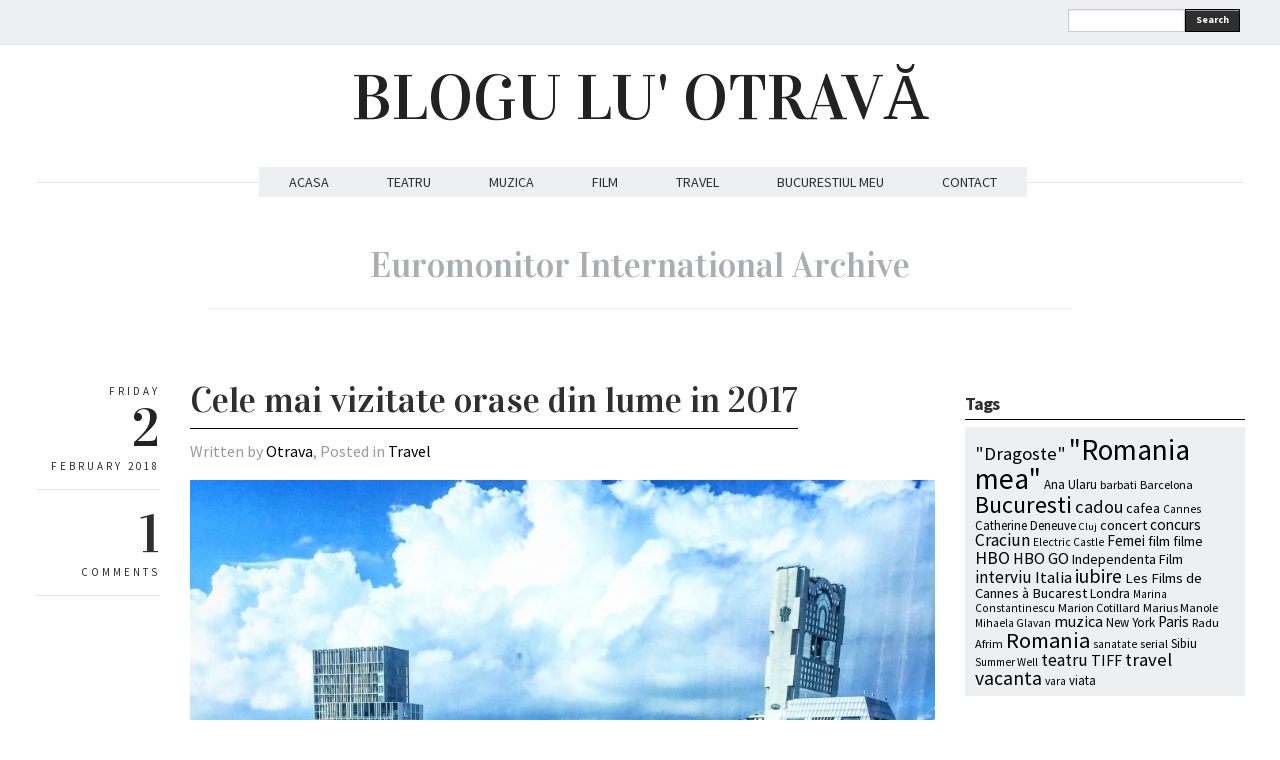

--- FILE ---
content_type: text/html; charset=UTF-8
request_url: https://www.bloguluotrava.ro/tag/euromonitor-international/
body_size: 10624
content:
<!DOCTYPE html>
<html lang="en-US" xmlns:fb="http://www.facebook.com/2008/fbml"
 xmlns:og="http://opengraphprotocol.org/schema/"
 xmlns:fb="http://www.facebook.com/2008/fbml">
<head>
  <meta charset="UTF-8" />

  <!-- Set the viewport width to device width for mobile -->
  <meta name="viewport" content="width=device-width" />
  <meta name="generator" content="WordPress 6.2.8" />
  <link rel="alternate" type="application/rss+xml" title="RSS 2.0" href="https://www.bloguluotrava.ro/feed/" />
  <link rel="pingback" href="https://www.bloguluotrava.ro/xmlrpc.php" /> 
  <link rel="shortcut icon" href="https://www.bloguluotrava.ro/wp-content/themes/quarter/images/icons/favicon.png" />
  <title>Euromonitor International &#8211; BLOGU LU&#039; OTRAVĂ</title>
   <link rel="profile" href="https://gmpg.org/xfn/11" />
   <link rel="pingback" href="https://www.bloguluotrava.ro/xmlrpc.php" /> 

    <!-- GOOGLE WEB FONTS -->
   <link href='https://fonts.googleapis.com/css?family=Source+Sans+Pro:400,700,300italic,400italic,700italic' rel='stylesheet' type='text/css'>
   <link href='https://fonts.googleapis.com/css?family=Vidaloka' rel='stylesheet' type='text/css'>
  
  <!-- IE Fix for HTML5 Tags -->
  <!--[if lt IE 9]>
    <script src="https://html5shiv.googlecode.com/svn/trunk/html5.js"></script>
  <![endif]-->


<meta name='robots' content='max-image-preview:large' />
<link rel="alternate" type="application/rss+xml" title="BLOGU LU&#039; OTRAVĂ &raquo; Feed" href="https://www.bloguluotrava.ro/feed/" />
<link rel="alternate" type="application/rss+xml" title="BLOGU LU&#039; OTRAVĂ &raquo; Comments Feed" href="https://www.bloguluotrava.ro/comments/feed/" />
<link rel="alternate" type="application/rss+xml" title="BLOGU LU&#039; OTRAVĂ &raquo; Euromonitor International Tag Feed" href="https://www.bloguluotrava.ro/tag/euromonitor-international/feed/" />
<script type="text/javascript">
window._wpemojiSettings = {"baseUrl":"https:\/\/s.w.org\/images\/core\/emoji\/14.0.0\/72x72\/","ext":".png","svgUrl":"https:\/\/s.w.org\/images\/core\/emoji\/14.0.0\/svg\/","svgExt":".svg","source":{"concatemoji":"https:\/\/www.bloguluotrava.ro\/wp-includes\/js\/wp-emoji-release.min.js?ver=6.2.8"}};
/*! This file is auto-generated */
!function(e,a,t){var n,r,o,i=a.createElement("canvas"),p=i.getContext&&i.getContext("2d");function s(e,t){p.clearRect(0,0,i.width,i.height),p.fillText(e,0,0);e=i.toDataURL();return p.clearRect(0,0,i.width,i.height),p.fillText(t,0,0),e===i.toDataURL()}function c(e){var t=a.createElement("script");t.src=e,t.defer=t.type="text/javascript",a.getElementsByTagName("head")[0].appendChild(t)}for(o=Array("flag","emoji"),t.supports={everything:!0,everythingExceptFlag:!0},r=0;r<o.length;r++)t.supports[o[r]]=function(e){if(p&&p.fillText)switch(p.textBaseline="top",p.font="600 32px Arial",e){case"flag":return s("\ud83c\udff3\ufe0f\u200d\u26a7\ufe0f","\ud83c\udff3\ufe0f\u200b\u26a7\ufe0f")?!1:!s("\ud83c\uddfa\ud83c\uddf3","\ud83c\uddfa\u200b\ud83c\uddf3")&&!s("\ud83c\udff4\udb40\udc67\udb40\udc62\udb40\udc65\udb40\udc6e\udb40\udc67\udb40\udc7f","\ud83c\udff4\u200b\udb40\udc67\u200b\udb40\udc62\u200b\udb40\udc65\u200b\udb40\udc6e\u200b\udb40\udc67\u200b\udb40\udc7f");case"emoji":return!s("\ud83e\udef1\ud83c\udffb\u200d\ud83e\udef2\ud83c\udfff","\ud83e\udef1\ud83c\udffb\u200b\ud83e\udef2\ud83c\udfff")}return!1}(o[r]),t.supports.everything=t.supports.everything&&t.supports[o[r]],"flag"!==o[r]&&(t.supports.everythingExceptFlag=t.supports.everythingExceptFlag&&t.supports[o[r]]);t.supports.everythingExceptFlag=t.supports.everythingExceptFlag&&!t.supports.flag,t.DOMReady=!1,t.readyCallback=function(){t.DOMReady=!0},t.supports.everything||(n=function(){t.readyCallback()},a.addEventListener?(a.addEventListener("DOMContentLoaded",n,!1),e.addEventListener("load",n,!1)):(e.attachEvent("onload",n),a.attachEvent("onreadystatechange",function(){"complete"===a.readyState&&t.readyCallback()})),(e=t.source||{}).concatemoji?c(e.concatemoji):e.wpemoji&&e.twemoji&&(c(e.twemoji),c(e.wpemoji)))}(window,document,window._wpemojiSettings);
</script>
<style type="text/css">
img.wp-smiley,
img.emoji {
	display: inline !important;
	border: none !important;
	box-shadow: none !important;
	height: 1em !important;
	width: 1em !important;
	margin: 0 0.07em !important;
	vertical-align: -0.1em !important;
	background: none !important;
	padding: 0 !important;
}
</style>
	<link rel='stylesheet' id='fbc_rc_widgets-style-css' href='https://www.bloguluotrava.ro/wp-content/plugins/facebook-comments-for-wordpress/css/facebook-comments-widgets.css?ver=6.2.8' type='text/css' media='all' />
<link rel='stylesheet' id='sbi_styles-css' href='https://www.bloguluotrava.ro/wp-content/plugins/instagram-feed/css/sbi-styles.min.css?ver=6.1.6' type='text/css' media='all' />
<link rel='stylesheet' id='wp-block-library-css' href='https://www.bloguluotrava.ro/wp-includes/css/dist/block-library/style.min.css?ver=6.2.8' type='text/css' media='all' />
<link rel='stylesheet' id='classic-theme-styles-css' href='https://www.bloguluotrava.ro/wp-includes/css/classic-themes.min.css?ver=6.2.8' type='text/css' media='all' />
<style id='global-styles-inline-css' type='text/css'>
body{--wp--preset--color--black: #000000;--wp--preset--color--cyan-bluish-gray: #abb8c3;--wp--preset--color--white: #ffffff;--wp--preset--color--pale-pink: #f78da7;--wp--preset--color--vivid-red: #cf2e2e;--wp--preset--color--luminous-vivid-orange: #ff6900;--wp--preset--color--luminous-vivid-amber: #fcb900;--wp--preset--color--light-green-cyan: #7bdcb5;--wp--preset--color--vivid-green-cyan: #00d084;--wp--preset--color--pale-cyan-blue: #8ed1fc;--wp--preset--color--vivid-cyan-blue: #0693e3;--wp--preset--color--vivid-purple: #9b51e0;--wp--preset--gradient--vivid-cyan-blue-to-vivid-purple: linear-gradient(135deg,rgba(6,147,227,1) 0%,rgb(155,81,224) 100%);--wp--preset--gradient--light-green-cyan-to-vivid-green-cyan: linear-gradient(135deg,rgb(122,220,180) 0%,rgb(0,208,130) 100%);--wp--preset--gradient--luminous-vivid-amber-to-luminous-vivid-orange: linear-gradient(135deg,rgba(252,185,0,1) 0%,rgba(255,105,0,1) 100%);--wp--preset--gradient--luminous-vivid-orange-to-vivid-red: linear-gradient(135deg,rgba(255,105,0,1) 0%,rgb(207,46,46) 100%);--wp--preset--gradient--very-light-gray-to-cyan-bluish-gray: linear-gradient(135deg,rgb(238,238,238) 0%,rgb(169,184,195) 100%);--wp--preset--gradient--cool-to-warm-spectrum: linear-gradient(135deg,rgb(74,234,220) 0%,rgb(151,120,209) 20%,rgb(207,42,186) 40%,rgb(238,44,130) 60%,rgb(251,105,98) 80%,rgb(254,248,76) 100%);--wp--preset--gradient--blush-light-purple: linear-gradient(135deg,rgb(255,206,236) 0%,rgb(152,150,240) 100%);--wp--preset--gradient--blush-bordeaux: linear-gradient(135deg,rgb(254,205,165) 0%,rgb(254,45,45) 50%,rgb(107,0,62) 100%);--wp--preset--gradient--luminous-dusk: linear-gradient(135deg,rgb(255,203,112) 0%,rgb(199,81,192) 50%,rgb(65,88,208) 100%);--wp--preset--gradient--pale-ocean: linear-gradient(135deg,rgb(255,245,203) 0%,rgb(182,227,212) 50%,rgb(51,167,181) 100%);--wp--preset--gradient--electric-grass: linear-gradient(135deg,rgb(202,248,128) 0%,rgb(113,206,126) 100%);--wp--preset--gradient--midnight: linear-gradient(135deg,rgb(2,3,129) 0%,rgb(40,116,252) 100%);--wp--preset--duotone--dark-grayscale: url('#wp-duotone-dark-grayscale');--wp--preset--duotone--grayscale: url('#wp-duotone-grayscale');--wp--preset--duotone--purple-yellow: url('#wp-duotone-purple-yellow');--wp--preset--duotone--blue-red: url('#wp-duotone-blue-red');--wp--preset--duotone--midnight: url('#wp-duotone-midnight');--wp--preset--duotone--magenta-yellow: url('#wp-duotone-magenta-yellow');--wp--preset--duotone--purple-green: url('#wp-duotone-purple-green');--wp--preset--duotone--blue-orange: url('#wp-duotone-blue-orange');--wp--preset--font-size--small: 13px;--wp--preset--font-size--medium: 20px;--wp--preset--font-size--large: 36px;--wp--preset--font-size--x-large: 42px;--wp--preset--spacing--20: 0.44rem;--wp--preset--spacing--30: 0.67rem;--wp--preset--spacing--40: 1rem;--wp--preset--spacing--50: 1.5rem;--wp--preset--spacing--60: 2.25rem;--wp--preset--spacing--70: 3.38rem;--wp--preset--spacing--80: 5.06rem;--wp--preset--shadow--natural: 6px 6px 9px rgba(0, 0, 0, 0.2);--wp--preset--shadow--deep: 12px 12px 50px rgba(0, 0, 0, 0.4);--wp--preset--shadow--sharp: 6px 6px 0px rgba(0, 0, 0, 0.2);--wp--preset--shadow--outlined: 6px 6px 0px -3px rgba(255, 255, 255, 1), 6px 6px rgba(0, 0, 0, 1);--wp--preset--shadow--crisp: 6px 6px 0px rgba(0, 0, 0, 1);}:where(.is-layout-flex){gap: 0.5em;}body .is-layout-flow > .alignleft{float: left;margin-inline-start: 0;margin-inline-end: 2em;}body .is-layout-flow > .alignright{float: right;margin-inline-start: 2em;margin-inline-end: 0;}body .is-layout-flow > .aligncenter{margin-left: auto !important;margin-right: auto !important;}body .is-layout-constrained > .alignleft{float: left;margin-inline-start: 0;margin-inline-end: 2em;}body .is-layout-constrained > .alignright{float: right;margin-inline-start: 2em;margin-inline-end: 0;}body .is-layout-constrained > .aligncenter{margin-left: auto !important;margin-right: auto !important;}body .is-layout-constrained > :where(:not(.alignleft):not(.alignright):not(.alignfull)){max-width: var(--wp--style--global--content-size);margin-left: auto !important;margin-right: auto !important;}body .is-layout-constrained > .alignwide{max-width: var(--wp--style--global--wide-size);}body .is-layout-flex{display: flex;}body .is-layout-flex{flex-wrap: wrap;align-items: center;}body .is-layout-flex > *{margin: 0;}:where(.wp-block-columns.is-layout-flex){gap: 2em;}.has-black-color{color: var(--wp--preset--color--black) !important;}.has-cyan-bluish-gray-color{color: var(--wp--preset--color--cyan-bluish-gray) !important;}.has-white-color{color: var(--wp--preset--color--white) !important;}.has-pale-pink-color{color: var(--wp--preset--color--pale-pink) !important;}.has-vivid-red-color{color: var(--wp--preset--color--vivid-red) !important;}.has-luminous-vivid-orange-color{color: var(--wp--preset--color--luminous-vivid-orange) !important;}.has-luminous-vivid-amber-color{color: var(--wp--preset--color--luminous-vivid-amber) !important;}.has-light-green-cyan-color{color: var(--wp--preset--color--light-green-cyan) !important;}.has-vivid-green-cyan-color{color: var(--wp--preset--color--vivid-green-cyan) !important;}.has-pale-cyan-blue-color{color: var(--wp--preset--color--pale-cyan-blue) !important;}.has-vivid-cyan-blue-color{color: var(--wp--preset--color--vivid-cyan-blue) !important;}.has-vivid-purple-color{color: var(--wp--preset--color--vivid-purple) !important;}.has-black-background-color{background-color: var(--wp--preset--color--black) !important;}.has-cyan-bluish-gray-background-color{background-color: var(--wp--preset--color--cyan-bluish-gray) !important;}.has-white-background-color{background-color: var(--wp--preset--color--white) !important;}.has-pale-pink-background-color{background-color: var(--wp--preset--color--pale-pink) !important;}.has-vivid-red-background-color{background-color: var(--wp--preset--color--vivid-red) !important;}.has-luminous-vivid-orange-background-color{background-color: var(--wp--preset--color--luminous-vivid-orange) !important;}.has-luminous-vivid-amber-background-color{background-color: var(--wp--preset--color--luminous-vivid-amber) !important;}.has-light-green-cyan-background-color{background-color: var(--wp--preset--color--light-green-cyan) !important;}.has-vivid-green-cyan-background-color{background-color: var(--wp--preset--color--vivid-green-cyan) !important;}.has-pale-cyan-blue-background-color{background-color: var(--wp--preset--color--pale-cyan-blue) !important;}.has-vivid-cyan-blue-background-color{background-color: var(--wp--preset--color--vivid-cyan-blue) !important;}.has-vivid-purple-background-color{background-color: var(--wp--preset--color--vivid-purple) !important;}.has-black-border-color{border-color: var(--wp--preset--color--black) !important;}.has-cyan-bluish-gray-border-color{border-color: var(--wp--preset--color--cyan-bluish-gray) !important;}.has-white-border-color{border-color: var(--wp--preset--color--white) !important;}.has-pale-pink-border-color{border-color: var(--wp--preset--color--pale-pink) !important;}.has-vivid-red-border-color{border-color: var(--wp--preset--color--vivid-red) !important;}.has-luminous-vivid-orange-border-color{border-color: var(--wp--preset--color--luminous-vivid-orange) !important;}.has-luminous-vivid-amber-border-color{border-color: var(--wp--preset--color--luminous-vivid-amber) !important;}.has-light-green-cyan-border-color{border-color: var(--wp--preset--color--light-green-cyan) !important;}.has-vivid-green-cyan-border-color{border-color: var(--wp--preset--color--vivid-green-cyan) !important;}.has-pale-cyan-blue-border-color{border-color: var(--wp--preset--color--pale-cyan-blue) !important;}.has-vivid-cyan-blue-border-color{border-color: var(--wp--preset--color--vivid-cyan-blue) !important;}.has-vivid-purple-border-color{border-color: var(--wp--preset--color--vivid-purple) !important;}.has-vivid-cyan-blue-to-vivid-purple-gradient-background{background: var(--wp--preset--gradient--vivid-cyan-blue-to-vivid-purple) !important;}.has-light-green-cyan-to-vivid-green-cyan-gradient-background{background: var(--wp--preset--gradient--light-green-cyan-to-vivid-green-cyan) !important;}.has-luminous-vivid-amber-to-luminous-vivid-orange-gradient-background{background: var(--wp--preset--gradient--luminous-vivid-amber-to-luminous-vivid-orange) !important;}.has-luminous-vivid-orange-to-vivid-red-gradient-background{background: var(--wp--preset--gradient--luminous-vivid-orange-to-vivid-red) !important;}.has-very-light-gray-to-cyan-bluish-gray-gradient-background{background: var(--wp--preset--gradient--very-light-gray-to-cyan-bluish-gray) !important;}.has-cool-to-warm-spectrum-gradient-background{background: var(--wp--preset--gradient--cool-to-warm-spectrum) !important;}.has-blush-light-purple-gradient-background{background: var(--wp--preset--gradient--blush-light-purple) !important;}.has-blush-bordeaux-gradient-background{background: var(--wp--preset--gradient--blush-bordeaux) !important;}.has-luminous-dusk-gradient-background{background: var(--wp--preset--gradient--luminous-dusk) !important;}.has-pale-ocean-gradient-background{background: var(--wp--preset--gradient--pale-ocean) !important;}.has-electric-grass-gradient-background{background: var(--wp--preset--gradient--electric-grass) !important;}.has-midnight-gradient-background{background: var(--wp--preset--gradient--midnight) !important;}.has-small-font-size{font-size: var(--wp--preset--font-size--small) !important;}.has-medium-font-size{font-size: var(--wp--preset--font-size--medium) !important;}.has-large-font-size{font-size: var(--wp--preset--font-size--large) !important;}.has-x-large-font-size{font-size: var(--wp--preset--font-size--x-large) !important;}
.wp-block-navigation a:where(:not(.wp-element-button)){color: inherit;}
:where(.wp-block-columns.is-layout-flex){gap: 2em;}
.wp-block-pullquote{font-size: 1.5em;line-height: 1.6;}
</style>
<link rel='stylesheet' id='fancybox-css' href='https://www.bloguluotrava.ro/wp-content/themes/quarter/javascripts/source/jquery.fancybox.css?ver=6.2.8' type='text/css' media='all' />
<link rel='stylesheet' id='foundation-css' href='https://www.bloguluotrava.ro/wp-content/themes/quarter/stylesheets/foundation.css?ver=6.2.8' type='text/css' media='all' />
<link rel='stylesheet' id='aude-layout-css' href='https://www.bloguluotrava.ro/wp-content/themes/quarter/style.css?ver=6.2.8' type='text/css' media='all' />
<link rel='stylesheet' id='superfishcss-css' href='https://www.bloguluotrava.ro/wp-content/themes/quarter/stylesheets/superfish.css?ver=6.2.8' type='text/css' media='all' />
<link rel='stylesheet' id='flexslider-css' href='https://www.bloguluotrava.ro/wp-content/themes/quarter/stylesheets/flexslider.css?ver=6.2.8' type='text/css' media='all' />
<script type='text/javascript' src='https://www.bloguluotrava.ro/wp-includes/js/jquery/jquery.min.js?ver=3.6.4' id='jquery-core-js'></script>
<script type='text/javascript' src='https://www.bloguluotrava.ro/wp-includes/js/jquery/jquery-migrate.min.js?ver=3.4.0' id='jquery-migrate-js'></script>
<script type='text/javascript' src='https://www.bloguluotrava.ro/wp-content/themes/quarter/javascripts/modernizr.foundation.js?ver=6.2.8' id='modernizr-js'></script>
<script type='text/javascript' src='https://www.bloguluotrava.ro/wp-content/plugins/google-analyticator/external-tracking.min.js?ver=6.5.7' id='ga-external-tracking-js'></script>
<link rel="https://api.w.org/" href="https://www.bloguluotrava.ro/wp-json/" /><link rel="alternate" type="application/json" href="https://www.bloguluotrava.ro/wp-json/wp/v2/tags/6575" /><link rel="EditURI" type="application/rsd+xml" title="RSD" href="https://www.bloguluotrava.ro/xmlrpc.php?rsd" />
<link rel="wlwmanifest" type="application/wlwmanifest+xml" href="https://www.bloguluotrava.ro/wp-includes/wlwmanifest.xml" />
<meta name="generator" content="WordPress 6.2.8" />
<meta property="og:site_name" content="BLOGU LU&amp;#039; OTRAVĂ" />
<meta property="og:type" content="article" />
<style type="text/css">.recentcomments a{display:inline !important;padding:0 !important;margin:0 !important;}</style>
<style type="text/css">
.a-stats {
	width: auto;
}
.a-stats a {
	background: #7CA821;
	background-image:-moz-linear-gradient(0% 100% 90deg,#5F8E14,#7CA821);
	background-image:-webkit-gradient(linear,0% 0,0% 100%,from(#7CA821),to(#5F8E14));
	border: 1px solid #5F8E14;
	border-radius:3px;
	color: #CFEA93;
	cursor: pointer;
	display: block;
	font-weight: normal;
	height: 100%;
	-moz-border-radius:3px;
	padding: 7px 0 8px;
	text-align: center;
	text-decoration: none;
	-webkit-border-radius:3px;
	width: 100%;
}
.a-stats a:hover {
	text-decoration: none;
	background-image:-moz-linear-gradient(0% 100% 90deg,#6F9C1B,#659417);
	background-image:-webkit-gradient(linear,0% 0,0% 100%,from(#659417),to(#6F9C1B));
}
.a-stats .count {
	color: #FFF;
	display: block;
	font-size: 15px;
	line-height: 16px;
	padding: 0 13px;
	white-space: nowrap;
}
</style>

<!-- Google Analytics Tracking by Google Analyticator 6.5.7 -->
<script type="text/javascript">
    var analyticsFileTypes = [];
    var analyticsSnippet = 'enabled';
    var analyticsEventTracking = 'enabled';
</script>
<script type="text/javascript">
	var _gaq = _gaq || [];
  
	_gaq.push(['_setAccount', 'UA-39491246-1']);
    _gaq.push(['_addDevId', 'i9k95']); // Google Analyticator App ID with Google
	_gaq.push(['_trackPageview']);

	(function() {
		var ga = document.createElement('script'); ga.type = 'text/javascript'; ga.async = true;
		                ga.src = ('https:' == document.location.protocol ? 'https://ssl' : 'http://www') + '.google-analytics.com/ga.js';
		                var s = document.getElementsByTagName('script')[0]; s.parentNode.insertBefore(ga, s);
	})();
</script>


<!-- Google tag (gtag.js) -->
<script async src="https://www.googletagmanager.com/gtag/js?id=G-R069TXBKJL"></script>
<script>
  window.dataLayer = window.dataLayer || [];
  function gtag(){dataLayer.push(arguments);}
  gtag('js', new Date());

  gtag('config', 'G-R069TXBKJL');
</script>


<!-- Hotjar Tracking Code for https://www.bloguluotrava.ro -->
<script>
    (function(h,o,t,j,a,r){
        h.hj=h.hj||function(){(h.hj.q=h.hj.q||[]).push(arguments)};
        h._hjSettings={hjid:1784438,hjsv:6};
        a=o.getElementsByTagName('head')[0];
        r=o.createElement('script');r.async=1;
        r.src=t+h._hjSettings.hjid+j+h._hjSettings.hjsv;
        a.appendChild(r);
    })(window,document,'https://static.hotjar.com/c/hotjar-','.js?sv=');
</script>


</head>
<body data-rsssl=1 class="archive tag tag-euromonitor-international tag-6575">

<!-- Top Bar -->
  <div class="top">
    <div class="row">
     <div class="ten columns">
      <ul class="social">
            	        	                                            	        </ul>
    </div>

    <div class="two columns">
      <div class="row">
      <div class="eleven columns">  
     <!-- SEARCH -->
   <form method="get" id="searchform" action="https://www.bloguluotrava.ro">
   <div class="row collapse">  
   <div class="ten mobile-three columns">
   <input type="text" name="s" id="s" value=""> 
   </div>
   <div class="two mobile-one columns">
   <button type="submit" class="button tiny">Search</button>    
   </div>
   </div>
   </form>
<!-- SEARCH END -->   </div>
 </div>
  </div>

</div>
</div>

  <!-- End Top Bar -->


 <!-- Header -->

    <div class="row">
    <div class="twelve columns">
     <a href="https://www.bloguluotrava.ro/">
     <h1 class="text-center logo">
         BLOGU LU&#039; OTRAVĂ        </h1></a>
     
     <p class="text-center motto"></p>
     
    </div>
  </div>
  <!-- End Header -->


  <!-- NAVIGATION -->
    <div class="row">
    <div class="twelve columns"> 
 <nav>
     <ul id="themenu" class="sf-menu navigation"><li id="menu-item-3890" class="menu-item menu-item-type-custom menu-item-object-custom menu-item-home menu-item-3890"><a href="https://www.bloguluotrava.ro/">ACASA</a></li>
<li id="menu-item-3885" class="menu-item menu-item-type-taxonomy menu-item-object-category menu-item-3885"><a href="https://www.bloguluotrava.ro/category/teatru/">TEATRU</a></li>
<li id="menu-item-3886" class="menu-item menu-item-type-taxonomy menu-item-object-category menu-item-3886"><a href="https://www.bloguluotrava.ro/category/music/">MUZICA</a></li>
<li id="menu-item-3887" class="menu-item menu-item-type-taxonomy menu-item-object-category menu-item-3887"><a href="https://www.bloguluotrava.ro/category/film/">FILM</a></li>
<li id="menu-item-3888" class="menu-item menu-item-type-taxonomy menu-item-object-category menu-item-3888"><a href="https://www.bloguluotrava.ro/category/travel/">TRAVEL</a></li>
<li id="menu-item-3889" class="menu-item menu-item-type-taxonomy menu-item-object-category menu-item-3889"><a href="https://www.bloguluotrava.ro/category/bucurestiul-meu/">BUCURESTIUL MEU</a></li>
<li id="menu-item-4747" class="menu-item menu-item-type-custom menu-item-object-custom menu-item-4747"><a href="https://www.bloguluotrava.ro/contact/">CONTACT</a></li>
</ul>

 <!-- DROPDOWN SELECT MENU FOR SMALL SCREENS -->      
  <div class="medium button dropdown">
  Select
   <ul>
<li><a href="https://www.bloguluotrava.ro/">ACASA</a></li>
<li><a href="https://www.bloguluotrava.ro/category/teatru/">TEATRU</a></li>
<li><a href="https://www.bloguluotrava.ro/category/music/">MUZICA</a></li>
<li><a href="https://www.bloguluotrava.ro/category/film/">FILM</a></li>
<li><a href="https://www.bloguluotrava.ro/category/travel/">TRAVEL</a></li>
<li><a href="https://www.bloguluotrava.ro/category/bucurestiul-meu/">BUCURESTIUL MEU</a></li>
<li><a href="https://www.bloguluotrava.ro/contact/">CONTACT</a></li>
 </ul>
</div>
 <!-- END OF DROPDOWN SELECT MENU FOR SMALL SCREENS --> 
 </nav>
 
 
 
   </div>
</div>

<!-- END OF NAVIGATION --> 


 <!-- Main Page Content and Sidebar -->

<div class="row"> 
<div class="twelve columns">
    <h1 class="archive_title">
             
              <span>Euromonitor International Archive</span>
            </h1>
</div>
</div>

   
  <div class="row">
   
   <div class="nine columns">

        <!-- Post -->
 

  


       <div class="row">
       <div class="twelve columns">
       <div class="row">
       <div class="two columns">
        <div class="row">
        <div class="twelve columns">
        
        <div class="info">
        <p class="text-right day">Friday</p>
        <h3 class="text-right">2</h3>
        <p class="text-right month">February 2018</p>
        </div>

         <div class="info">
        <h3 class="text-right"><a href="https://www.bloguluotrava.ro/cele-mai-vizitate-orase-din-lume-in-2017//#comments">1</a></h3>
        <p class="text-right">COMMENTS</p>
        </div>
   
             </div>
             </div>
             </div>

    <div class="ten columns">

      <article>
      <div class="post-16195 post type-post status-publish format-standard has-post-thumbnail hentry category-travel tag-bangkok tag-euromonitor-international tag-hong-kong tag-londra tag-top-100-city-destinations">
      <h2 class="post_title"><span><a href="https://www.bloguluotrava.ro/cele-mai-vizitate-orase-din-lume-in-2017/" title="Cele mai vizitate orase din lume in 2017">Cele mai vizitate orase din lume in 2017</a></span></h2>
      <p class="written">Written by <a href="https://www.bloguluotrava.ro/author/admin/" title="Posts by Otrava" rel="author">Otrava</a>,  Posted in <a href="https://www.bloguluotrava.ro/category/travel/" rel="nofollow">Travel</a></p>

      <div class="featuredimage"><a href="https://www.bloguluotrava.ro/cele-mai-vizitate-orase-din-lume-in-2017/" title="Cele mai vizitate orase din lume in 2017"><img width="940" height="1175" src="https://www.bloguluotrava.ro/wp-content/uploads/2018/01/IMG_0166-940x1175.jpg" class="attachment-large size-large wp-post-image" alt="" decoding="async" srcset="https://www.bloguluotrava.ro/wp-content/uploads/2018/01/IMG_0166-940x1175.jpg 940w, https://www.bloguluotrava.ro/wp-content/uploads/2018/01/IMG_0166-580x725.jpg 580w, https://www.bloguluotrava.ro/wp-content/uploads/2018/01/IMG_0166-768x960.jpg 768w" sizes="(max-width: 940px) 100vw, 940px" /></a></div>
  

      <div class="row">
      <div class="maincontent">  
      <div class="twelve columns">
      <p class="p1">Pentru ca deja v-am povestit deja despre <strong><a href="https://www.bloguluotrava.ro/10-lucruri-pe-care-sa-le-faci-daca-ajungi-in-bangkok/">orasul despre locul 2</a></strong>…o sa va zic care sunt orasele cele mai vizitate anul trecut. Analiza Top 100 City Destinations este realizata de <strong><a href="http://www.euromonitor.com/">Euromonitor International</a></strong> iar in 2017 au fost inregistrati un numar de turisti de aproximativ 1,2 miliarde de persoane la nivel mondial, 46% dintre acestia alegand principalele 100 de orase considerate destinatii de vacanta.</p>
<p> <a href="https://www.bloguluotrava.ro/cele-mai-vizitate-orase-din-lume-in-2017/#more-16195" class="more-link"><span aria-label="Continue reading Cele mai vizitate orase din lume in 2017">(more&hellip;)</span></a></p>
      

      </div>
      </div>
      </div>
      </div>
      </article>

    </div>
       </div>
        
           </div>
         </div>
                    <!-- End Post -->
<div class="row paging">
<div class="ten columns offset-by-two">
   <div class="six columns">
     <div class="morenext"></div>    
     </div>
     <div class="six columns">
     <div class="moreprevious"></div>           
</div>
 
</div>
</div>   

        
  </div>

<!-- SIDEBAR -->
<div class="three columns">

	
	<div class="row sidebar"> 
<div class="twelve columns"><h4>Tags</h4><div class="tagcloud"><a href="https://www.bloguluotrava.ro/tag/dragoste/" class="tag-cloud-link tag-link-1540 tag-link-position-1" style="font-size: 14.021505376344pt;" aria-label="&quot;Dragoste&quot; (24 items)">&quot;Dragoste&quot;</a>
<a href="https://www.bloguluotrava.ro/tag/romania-mea/" class="tag-cloud-link tag-link-1559 tag-link-position-2" style="font-size: 22pt;" aria-label="&quot;Romania mea&quot; (84 items)">&quot;Romania mea&quot;</a>
<a href="https://www.bloguluotrava.ro/tag/ana-ularu/" class="tag-cloud-link tag-link-1179 tag-link-position-3" style="font-size: 9.6559139784946pt;" aria-label="Ana Ularu (12 items)">Ana Ularu</a>
<a href="https://www.bloguluotrava.ro/tag/barbati/" class="tag-cloud-link tag-link-1876 tag-link-position-4" style="font-size: 9.2043010752688pt;" aria-label="barbati (11 items)">barbati</a>
<a href="https://www.bloguluotrava.ro/tag/barcelona/" class="tag-cloud-link tag-link-1584 tag-link-position-5" style="font-size: 9.2043010752688pt;" aria-label="Barcelona (11 items)">Barcelona</a>
<a href="https://www.bloguluotrava.ro/tag/bucuresti/" class="tag-cloud-link tag-link-969 tag-link-position-6" style="font-size: 18.236559139785pt;" aria-label="Bucuresti (47 items)">Bucuresti</a>
<a href="https://www.bloguluotrava.ro/tag/cadou/" class="tag-cloud-link tag-link-1021 tag-link-position-7" style="font-size: 13.720430107527pt;" aria-label="cadou (23 items)">cadou</a>
<a href="https://www.bloguluotrava.ro/tag/cafea/" class="tag-cloud-link tag-link-2947 tag-link-position-8" style="font-size: 10.709677419355pt;" aria-label="cafea (14 items)">cafea</a>
<a href="https://www.bloguluotrava.ro/tag/cannes/" class="tag-cloud-link tag-link-945 tag-link-position-9" style="font-size: 8.6021505376344pt;" aria-label="Cannes (10 items)">Cannes</a>
<a href="https://www.bloguluotrava.ro/tag/catherine-deneuve/" class="tag-cloud-link tag-link-1222 tag-link-position-10" style="font-size: 9.6559139784946pt;" aria-label="Catherine Deneuve (12 items)">Catherine Deneuve</a>
<a href="https://www.bloguluotrava.ro/tag/cluj/" class="tag-cloud-link tag-link-1131 tag-link-position-11" style="font-size: 8pt;" aria-label="Cluj (9 items)">Cluj</a>
<a href="https://www.bloguluotrava.ro/tag/concert/" class="tag-cloud-link tag-link-1522 tag-link-position-12" style="font-size: 10.709677419355pt;" aria-label="concert (14 items)">concert</a>
<a href="https://www.bloguluotrava.ro/tag/concurs/" class="tag-cloud-link tag-link-978 tag-link-position-13" style="font-size: 11.462365591398pt;" aria-label="concurs (16 items)">concurs</a>
<a href="https://www.bloguluotrava.ro/tag/craciun/" class="tag-cloud-link tag-link-1020 tag-link-position-14" style="font-size: 13.118279569892pt;" aria-label="Craciun (21 items)">Craciun</a>
<a href="https://www.bloguluotrava.ro/tag/electric-castle/" class="tag-cloud-link tag-link-4030 tag-link-position-15" style="font-size: 8.6021505376344pt;" aria-label="Electric Castle (10 items)">Electric Castle</a>
<a href="https://www.bloguluotrava.ro/tag/femei/" class="tag-cloud-link tag-link-1751 tag-link-position-16" style="font-size: 11.462365591398pt;" aria-label="Femei (16 items)">Femei</a>
<a href="https://www.bloguluotrava.ro/tag/film-2/" class="tag-cloud-link tag-link-1931 tag-link-position-17" style="font-size: 10.709677419355pt;" aria-label="film (14 items)">film</a>
<a href="https://www.bloguluotrava.ro/tag/filme/" class="tag-cloud-link tag-link-4427 tag-link-position-18" style="font-size: 10.709677419355pt;" aria-label="filme (14 items)">filme</a>
<a href="https://www.bloguluotrava.ro/tag/hbo/" class="tag-cloud-link tag-link-2293 tag-link-position-19" style="font-size: 13.41935483871pt;" aria-label="HBO (22 items)">HBO</a>
<a href="https://www.bloguluotrava.ro/tag/hbo-go/" class="tag-cloud-link tag-link-4711 tag-link-position-20" style="font-size: 12.516129032258pt;" aria-label="HBO GO (19 items)">HBO GO</a>
<a href="https://www.bloguluotrava.ro/tag/independenta-film/" class="tag-cloud-link tag-link-2601 tag-link-position-21" style="font-size: 10.709677419355pt;" aria-label="Independenta Film (14 items)">Independenta Film</a>
<a href="https://www.bloguluotrava.ro/tag/interviu/" class="tag-cloud-link tag-link-954 tag-link-position-22" style="font-size: 12.817204301075pt;" aria-label="interviu (20 items)">interviu</a>
<a href="https://www.bloguluotrava.ro/tag/italia/" class="tag-cloud-link tag-link-1477 tag-link-position-23" style="font-size: 12.516129032258pt;" aria-label="Italia (19 items)">Italia</a>
<a href="https://www.bloguluotrava.ro/tag/iubire/" class="tag-cloud-link tag-link-1154 tag-link-position-24" style="font-size: 14.774193548387pt;" aria-label="iubire (27 items)">iubire</a>
<a href="https://www.bloguluotrava.ro/tag/les-films-de-cannes-a-bucarest/" class="tag-cloud-link tag-link-995 tag-link-position-25" style="font-size: 11.010752688172pt;" aria-label="Les Films de Cannes à Bucarest (15 items)">Les Films de Cannes à Bucarest</a>
<a href="https://www.bloguluotrava.ro/tag/londra/" class="tag-cloud-link tag-link-1576 tag-link-position-26" style="font-size: 10.258064516129pt;" aria-label="Londra (13 items)">Londra</a>
<a href="https://www.bloguluotrava.ro/tag/marina-constantinescu/" class="tag-cloud-link tag-link-1205 tag-link-position-27" style="font-size: 8.6021505376344pt;" aria-label="Marina Constantinescu (10 items)">Marina Constantinescu</a>
<a href="https://www.bloguluotrava.ro/tag/marion-cotillard/" class="tag-cloud-link tag-link-1618 tag-link-position-28" style="font-size: 9.2043010752688pt;" aria-label="Marion Cotillard (11 items)">Marion Cotillard</a>
<a href="https://www.bloguluotrava.ro/tag/marius-manole/" class="tag-cloud-link tag-link-1006 tag-link-position-29" style="font-size: 9.2043010752688pt;" aria-label="Marius Manole (11 items)">Marius Manole</a>
<a href="https://www.bloguluotrava.ro/tag/mihaela-glavan/" class="tag-cloud-link tag-link-2060 tag-link-position-30" style="font-size: 8.6021505376344pt;" aria-label="Mihaela Glavan (10 items)">Mihaela Glavan</a>
<a href="https://www.bloguluotrava.ro/tag/muzica/" class="tag-cloud-link tag-link-3398 tag-link-position-31" style="font-size: 11.913978494624pt;" aria-label="muzica (17 items)">muzica</a>
<a href="https://www.bloguluotrava.ro/tag/new-york/" class="tag-cloud-link tag-link-1512 tag-link-position-32" style="font-size: 9.6559139784946pt;" aria-label="New York (12 items)">New York</a>
<a href="https://www.bloguluotrava.ro/tag/paris/" class="tag-cloud-link tag-link-976 tag-link-position-33" style="font-size: 11.462365591398pt;" aria-label="Paris (16 items)">Paris</a>
<a href="https://www.bloguluotrava.ro/tag/radu-afrim/" class="tag-cloud-link tag-link-1008 tag-link-position-34" style="font-size: 9.2043010752688pt;" aria-label="Radu Afrim (11 items)">Radu Afrim</a>
<a href="https://www.bloguluotrava.ro/tag/romania/" class="tag-cloud-link tag-link-1703 tag-link-position-35" style="font-size: 16.731182795699pt;" aria-label="Romania (37 items)">Romania</a>
<a href="https://www.bloguluotrava.ro/tag/sanatate/" class="tag-cloud-link tag-link-1262 tag-link-position-36" style="font-size: 8.6021505376344pt;" aria-label="sanatate (10 items)">sanatate</a>
<a href="https://www.bloguluotrava.ro/tag/serial/" class="tag-cloud-link tag-link-2295 tag-link-position-37" style="font-size: 9.2043010752688pt;" aria-label="serial (11 items)">serial</a>
<a href="https://www.bloguluotrava.ro/tag/sibiu/" class="tag-cloud-link tag-link-1549 tag-link-position-38" style="font-size: 9.6559139784946pt;" aria-label="Sibiu (12 items)">Sibiu</a>
<a href="https://www.bloguluotrava.ro/tag/summer-well/" class="tag-cloud-link tag-link-4188 tag-link-position-39" style="font-size: 8.6021505376344pt;" aria-label="Summer Well (10 items)">Summer Well</a>
<a href="https://www.bloguluotrava.ro/tag/teatru-2/" class="tag-cloud-link tag-link-1273 tag-link-position-40" style="font-size: 13.118279569892pt;" aria-label="teatru (21 items)">teatru</a>
<a href="https://www.bloguluotrava.ro/tag/tiff/" class="tag-cloud-link tag-link-3927 tag-link-position-41" style="font-size: 11.913978494624pt;" aria-label="TIFF (17 items)">TIFF</a>
<a href="https://www.bloguluotrava.ro/tag/travel-2/" class="tag-cloud-link tag-link-1798 tag-link-position-42" style="font-size: 14.021505376344pt;" aria-label="travel (24 items)">travel</a>
<a href="https://www.bloguluotrava.ro/tag/vacanta/" class="tag-cloud-link tag-link-1072 tag-link-position-43" style="font-size: 14.774193548387pt;" aria-label="vacanta (27 items)">vacanta</a>
<a href="https://www.bloguluotrava.ro/tag/vara/" class="tag-cloud-link tag-link-1688 tag-link-position-44" style="font-size: 8.6021505376344pt;" aria-label="vara (10 items)">vara</a>
<a href="https://www.bloguluotrava.ro/tag/viata/" class="tag-cloud-link tag-link-1213 tag-link-position-45" style="font-size: 9.6559139784946pt;" aria-label="viata (12 items)">viata</a></div>
</div></div><div class="row sidebar"> 
<div class="twelve columns">			<div class="textwidget">
</div>
		</div></div><div class="row sidebar"> 
<div class="twelve columns"><h4>Arhiva</h4>
			<ul>
					<li><a href='https://www.bloguluotrava.ro/2025/10/'>October 2025</a>&nbsp;(1)</li>
	<li><a href='https://www.bloguluotrava.ro/2025/07/'>July 2025</a>&nbsp;(1)</li>
	<li><a href='https://www.bloguluotrava.ro/2024/10/'>October 2024</a>&nbsp;(2)</li>
	<li><a href='https://www.bloguluotrava.ro/2024/05/'>May 2024</a>&nbsp;(1)</li>
	<li><a href='https://www.bloguluotrava.ro/2024/02/'>February 2024</a>&nbsp;(1)</li>
	<li><a href='https://www.bloguluotrava.ro/2023/11/'>November 2023</a>&nbsp;(1)</li>
	<li><a href='https://www.bloguluotrava.ro/2023/07/'>July 2023</a>&nbsp;(1)</li>
	<li><a href='https://www.bloguluotrava.ro/2023/04/'>April 2023</a>&nbsp;(2)</li>
	<li><a href='https://www.bloguluotrava.ro/2023/03/'>March 2023</a>&nbsp;(2)</li>
	<li><a href='https://www.bloguluotrava.ro/2023/02/'>February 2023</a>&nbsp;(2)</li>
	<li><a href='https://www.bloguluotrava.ro/2022/12/'>December 2022</a>&nbsp;(1)</li>
	<li><a href='https://www.bloguluotrava.ro/2022/11/'>November 2022</a>&nbsp;(4)</li>
	<li><a href='https://www.bloguluotrava.ro/2022/10/'>October 2022</a>&nbsp;(2)</li>
	<li><a href='https://www.bloguluotrava.ro/2022/09/'>September 2022</a>&nbsp;(2)</li>
	<li><a href='https://www.bloguluotrava.ro/2022/08/'>August 2022</a>&nbsp;(3)</li>
	<li><a href='https://www.bloguluotrava.ro/2022/07/'>July 2022</a>&nbsp;(7)</li>
	<li><a href='https://www.bloguluotrava.ro/2022/06/'>June 2022</a>&nbsp;(5)</li>
	<li><a href='https://www.bloguluotrava.ro/2022/05/'>May 2022</a>&nbsp;(6)</li>
	<li><a href='https://www.bloguluotrava.ro/2022/04/'>April 2022</a>&nbsp;(8)</li>
	<li><a href='https://www.bloguluotrava.ro/2022/03/'>March 2022</a>&nbsp;(3)</li>
	<li><a href='https://www.bloguluotrava.ro/2022/02/'>February 2022</a>&nbsp;(7)</li>
	<li><a href='https://www.bloguluotrava.ro/2022/01/'>January 2022</a>&nbsp;(1)</li>
	<li><a href='https://www.bloguluotrava.ro/2021/12/'>December 2021</a>&nbsp;(2)</li>
	<li><a href='https://www.bloguluotrava.ro/2021/11/'>November 2021</a>&nbsp;(2)</li>
	<li><a href='https://www.bloguluotrava.ro/2021/10/'>October 2021</a>&nbsp;(4)</li>
	<li><a href='https://www.bloguluotrava.ro/2021/09/'>September 2021</a>&nbsp;(1)</li>
	<li><a href='https://www.bloguluotrava.ro/2021/08/'>August 2021</a>&nbsp;(4)</li>
	<li><a href='https://www.bloguluotrava.ro/2021/06/'>June 2021</a>&nbsp;(1)</li>
	<li><a href='https://www.bloguluotrava.ro/2021/05/'>May 2021</a>&nbsp;(1)</li>
	<li><a href='https://www.bloguluotrava.ro/2021/04/'>April 2021</a>&nbsp;(2)</li>
	<li><a href='https://www.bloguluotrava.ro/2021/03/'>March 2021</a>&nbsp;(3)</li>
	<li><a href='https://www.bloguluotrava.ro/2021/02/'>February 2021</a>&nbsp;(2)</li>
	<li><a href='https://www.bloguluotrava.ro/2021/01/'>January 2021</a>&nbsp;(1)</li>
	<li><a href='https://www.bloguluotrava.ro/2020/12/'>December 2020</a>&nbsp;(4)</li>
	<li><a href='https://www.bloguluotrava.ro/2020/11/'>November 2020</a>&nbsp;(5)</li>
	<li><a href='https://www.bloguluotrava.ro/2020/10/'>October 2020</a>&nbsp;(3)</li>
	<li><a href='https://www.bloguluotrava.ro/2020/09/'>September 2020</a>&nbsp;(3)</li>
	<li><a href='https://www.bloguluotrava.ro/2020/08/'>August 2020</a>&nbsp;(5)</li>
	<li><a href='https://www.bloguluotrava.ro/2020/07/'>July 2020</a>&nbsp;(5)</li>
	<li><a href='https://www.bloguluotrava.ro/2020/06/'>June 2020</a>&nbsp;(4)</li>
	<li><a href='https://www.bloguluotrava.ro/2020/05/'>May 2020</a>&nbsp;(5)</li>
	<li><a href='https://www.bloguluotrava.ro/2020/04/'>April 2020</a>&nbsp;(6)</li>
	<li><a href='https://www.bloguluotrava.ro/2020/03/'>March 2020</a>&nbsp;(5)</li>
	<li><a href='https://www.bloguluotrava.ro/2020/02/'>February 2020</a>&nbsp;(8)</li>
	<li><a href='https://www.bloguluotrava.ro/2020/01/'>January 2020</a>&nbsp;(9)</li>
	<li><a href='https://www.bloguluotrava.ro/2019/12/'>December 2019</a>&nbsp;(10)</li>
	<li><a href='https://www.bloguluotrava.ro/2019/11/'>November 2019</a>&nbsp;(6)</li>
	<li><a href='https://www.bloguluotrava.ro/2019/10/'>October 2019</a>&nbsp;(8)</li>
	<li><a href='https://www.bloguluotrava.ro/2019/09/'>September 2019</a>&nbsp;(6)</li>
	<li><a href='https://www.bloguluotrava.ro/2019/08/'>August 2019</a>&nbsp;(3)</li>
	<li><a href='https://www.bloguluotrava.ro/2019/07/'>July 2019</a>&nbsp;(6)</li>
	<li><a href='https://www.bloguluotrava.ro/2019/06/'>June 2019</a>&nbsp;(5)</li>
	<li><a href='https://www.bloguluotrava.ro/2019/05/'>May 2019</a>&nbsp;(3)</li>
	<li><a href='https://www.bloguluotrava.ro/2019/04/'>April 2019</a>&nbsp;(5)</li>
	<li><a href='https://www.bloguluotrava.ro/2019/03/'>March 2019</a>&nbsp;(5)</li>
	<li><a href='https://www.bloguluotrava.ro/2019/02/'>February 2019</a>&nbsp;(10)</li>
	<li><a href='https://www.bloguluotrava.ro/2019/01/'>January 2019</a>&nbsp;(11)</li>
	<li><a href='https://www.bloguluotrava.ro/2018/12/'>December 2018</a>&nbsp;(13)</li>
	<li><a href='https://www.bloguluotrava.ro/2018/11/'>November 2018</a>&nbsp;(6)</li>
	<li><a href='https://www.bloguluotrava.ro/2018/10/'>October 2018</a>&nbsp;(9)</li>
	<li><a href='https://www.bloguluotrava.ro/2018/09/'>September 2018</a>&nbsp;(11)</li>
	<li><a href='https://www.bloguluotrava.ro/2018/08/'>August 2018</a>&nbsp;(9)</li>
	<li><a href='https://www.bloguluotrava.ro/2018/07/'>July 2018</a>&nbsp;(9)</li>
	<li><a href='https://www.bloguluotrava.ro/2018/06/'>June 2018</a>&nbsp;(8)</li>
	<li><a href='https://www.bloguluotrava.ro/2018/05/'>May 2018</a>&nbsp;(14)</li>
	<li><a href='https://www.bloguluotrava.ro/2018/04/'>April 2018</a>&nbsp;(9)</li>
	<li><a href='https://www.bloguluotrava.ro/2018/03/'>March 2018</a>&nbsp;(8)</li>
	<li><a href='https://www.bloguluotrava.ro/2018/02/'>February 2018</a>&nbsp;(14)</li>
	<li><a href='https://www.bloguluotrava.ro/2018/01/'>January 2018</a>&nbsp;(10)</li>
	<li><a href='https://www.bloguluotrava.ro/2017/12/'>December 2017</a>&nbsp;(13)</li>
	<li><a href='https://www.bloguluotrava.ro/2017/11/'>November 2017</a>&nbsp;(11)</li>
	<li><a href='https://www.bloguluotrava.ro/2017/10/'>October 2017</a>&nbsp;(10)</li>
	<li><a href='https://www.bloguluotrava.ro/2017/09/'>September 2017</a>&nbsp;(13)</li>
	<li><a href='https://www.bloguluotrava.ro/2017/08/'>August 2017</a>&nbsp;(10)</li>
	<li><a href='https://www.bloguluotrava.ro/2017/07/'>July 2017</a>&nbsp;(10)</li>
	<li><a href='https://www.bloguluotrava.ro/2017/06/'>June 2017</a>&nbsp;(12)</li>
	<li><a href='https://www.bloguluotrava.ro/2017/05/'>May 2017</a>&nbsp;(11)</li>
	<li><a href='https://www.bloguluotrava.ro/2017/04/'>April 2017</a>&nbsp;(14)</li>
	<li><a href='https://www.bloguluotrava.ro/2017/03/'>March 2017</a>&nbsp;(14)</li>
	<li><a href='https://www.bloguluotrava.ro/2017/02/'>February 2017</a>&nbsp;(12)</li>
	<li><a href='https://www.bloguluotrava.ro/2017/01/'>January 2017</a>&nbsp;(13)</li>
	<li><a href='https://www.bloguluotrava.ro/2016/12/'>December 2016</a>&nbsp;(19)</li>
	<li><a href='https://www.bloguluotrava.ro/2016/11/'>November 2016</a>&nbsp;(21)</li>
	<li><a href='https://www.bloguluotrava.ro/2016/10/'>October 2016</a>&nbsp;(27)</li>
	<li><a href='https://www.bloguluotrava.ro/2016/09/'>September 2016</a>&nbsp;(14)</li>
	<li><a href='https://www.bloguluotrava.ro/2016/08/'>August 2016</a>&nbsp;(7)</li>
	<li><a href='https://www.bloguluotrava.ro/2016/07/'>July 2016</a>&nbsp;(9)</li>
	<li><a href='https://www.bloguluotrava.ro/2016/06/'>June 2016</a>&nbsp;(11)</li>
	<li><a href='https://www.bloguluotrava.ro/2016/05/'>May 2016</a>&nbsp;(9)</li>
	<li><a href='https://www.bloguluotrava.ro/2016/04/'>April 2016</a>&nbsp;(10)</li>
	<li><a href='https://www.bloguluotrava.ro/2016/03/'>March 2016</a>&nbsp;(15)</li>
	<li><a href='https://www.bloguluotrava.ro/2016/02/'>February 2016</a>&nbsp;(14)</li>
	<li><a href='https://www.bloguluotrava.ro/2016/01/'>January 2016</a>&nbsp;(18)</li>
	<li><a href='https://www.bloguluotrava.ro/2015/12/'>December 2015</a>&nbsp;(8)</li>
	<li><a href='https://www.bloguluotrava.ro/2015/11/'>November 2015</a>&nbsp;(10)</li>
	<li><a href='https://www.bloguluotrava.ro/2015/10/'>October 2015</a>&nbsp;(13)</li>
	<li><a href='https://www.bloguluotrava.ro/2015/09/'>September 2015</a>&nbsp;(11)</li>
	<li><a href='https://www.bloguluotrava.ro/2015/08/'>August 2015</a>&nbsp;(10)</li>
	<li><a href='https://www.bloguluotrava.ro/2015/07/'>July 2015</a>&nbsp;(8)</li>
	<li><a href='https://www.bloguluotrava.ro/2015/06/'>June 2015</a>&nbsp;(12)</li>
	<li><a href='https://www.bloguluotrava.ro/2015/05/'>May 2015</a>&nbsp;(12)</li>
	<li><a href='https://www.bloguluotrava.ro/2015/04/'>April 2015</a>&nbsp;(13)</li>
	<li><a href='https://www.bloguluotrava.ro/2015/03/'>March 2015</a>&nbsp;(13)</li>
	<li><a href='https://www.bloguluotrava.ro/2015/02/'>February 2015</a>&nbsp;(17)</li>
	<li><a href='https://www.bloguluotrava.ro/2015/01/'>January 2015</a>&nbsp;(14)</li>
	<li><a href='https://www.bloguluotrava.ro/2014/12/'>December 2014</a>&nbsp;(18)</li>
	<li><a href='https://www.bloguluotrava.ro/2014/11/'>November 2014</a>&nbsp;(14)</li>
	<li><a href='https://www.bloguluotrava.ro/2014/10/'>October 2014</a>&nbsp;(13)</li>
	<li><a href='https://www.bloguluotrava.ro/2014/09/'>September 2014</a>&nbsp;(8)</li>
	<li><a href='https://www.bloguluotrava.ro/2014/08/'>August 2014</a>&nbsp;(11)</li>
	<li><a href='https://www.bloguluotrava.ro/2014/07/'>July 2014</a>&nbsp;(10)</li>
	<li><a href='https://www.bloguluotrava.ro/2014/06/'>June 2014</a>&nbsp;(22)</li>
	<li><a href='https://www.bloguluotrava.ro/2014/05/'>May 2014</a>&nbsp;(16)</li>
	<li><a href='https://www.bloguluotrava.ro/2014/04/'>April 2014</a>&nbsp;(17)</li>
	<li><a href='https://www.bloguluotrava.ro/2014/03/'>March 2014</a>&nbsp;(16)</li>
	<li><a href='https://www.bloguluotrava.ro/2014/02/'>February 2014</a>&nbsp;(11)</li>
	<li><a href='https://www.bloguluotrava.ro/2014/01/'>January 2014</a>&nbsp;(12)</li>
	<li><a href='https://www.bloguluotrava.ro/2013/12/'>December 2013</a>&nbsp;(15)</li>
	<li><a href='https://www.bloguluotrava.ro/2013/11/'>November 2013</a>&nbsp;(10)</li>
	<li><a href='https://www.bloguluotrava.ro/2013/10/'>October 2013</a>&nbsp;(13)</li>
	<li><a href='https://www.bloguluotrava.ro/2013/09/'>September 2013</a>&nbsp;(12)</li>
	<li><a href='https://www.bloguluotrava.ro/2013/08/'>August 2013</a>&nbsp;(6)</li>
	<li><a href='https://www.bloguluotrava.ro/2013/07/'>July 2013</a>&nbsp;(5)</li>
	<li><a href='https://www.bloguluotrava.ro/2013/06/'>June 2013</a>&nbsp;(3)</li>
	<li><a href='https://www.bloguluotrava.ro/2013/05/'>May 2013</a>&nbsp;(5)</li>
	<li><a href='https://www.bloguluotrava.ro/2013/04/'>April 2013</a>&nbsp;(2)</li>
	<li><a href='https://www.bloguluotrava.ro/2013/03/'>March 2013</a>&nbsp;(6)</li>
	<li><a href='https://www.bloguluotrava.ro/2013/02/'>February 2013</a>&nbsp;(2)</li>
	<li><a href='https://www.bloguluotrava.ro/2013/01/'>January 2013</a>&nbsp;(1)</li>
	<li><a href='https://www.bloguluotrava.ro/2012/12/'>December 2012</a>&nbsp;(1)</li>
	<li><a href='https://www.bloguluotrava.ro/2012/11/'>November 2012</a>&nbsp;(2)</li>
	<li><a href='https://www.bloguluotrava.ro/2012/10/'>October 2012</a>&nbsp;(1)</li>
	<li><a href='https://www.bloguluotrava.ro/2012/08/'>August 2012</a>&nbsp;(3)</li>
	<li><a href='https://www.bloguluotrava.ro/2012/06/'>June 2012</a>&nbsp;(3)</li>
	<li><a href='https://www.bloguluotrava.ro/2012/04/'>April 2012</a>&nbsp;(1)</li>
	<li><a href='https://www.bloguluotrava.ro/2012/02/'>February 2012</a>&nbsp;(1)</li>
	<li><a href='https://www.bloguluotrava.ro/2012/01/'>January 2012</a>&nbsp;(1)</li>
	<li><a href='https://www.bloguluotrava.ro/2011/11/'>November 2011</a>&nbsp;(1)</li>
	<li><a href='https://www.bloguluotrava.ro/2011/09/'>September 2011</a>&nbsp;(4)</li>
	<li><a href='https://www.bloguluotrava.ro/2011/08/'>August 2011</a>&nbsp;(1)</li>
	<li><a href='https://www.bloguluotrava.ro/2011/06/'>June 2011</a>&nbsp;(1)</li>
			</ul>

			</div></div><div class="row sidebar"> 
<div class="twelve columns">			<div class="textwidget"><!-- .ad20.net Standard Ad Code for bloguluotrava.ro, zone rectangle -->

<script type="text/javascript">X1_AdParams = {'pub':         '560302451683403','site'                       :               'bloguluotrava.ro','section'               :               '0','zone'                    :               'rectangle','size'                      :               '0x0'};</script><script type="text/javascript" src="https://content.adservingfactory.com/Lib.js"></script>

<!-- .ad20.net Standard Ad Code for bloguluotrava.ro, zone rectangle --></div>
		</div></div>
		<div class="row sidebar"> 
<div class="twelve columns">
		<h4>Recent Posts</h4>
		<ul>
											<li>
					<a href="https://www.bloguluotrava.ro/orasul-in-care-nu-se-intampla-nimic/">Orasul in care nu se intampla nimic</a>
									</li>
											<li>
					<a href="https://www.bloguluotrava.ro/cea-mai-frumoasa-zi-din-vara-asta/">Cea mai frumoasa zi din vara asta</a>
									</li>
											<li>
					<a href="https://www.bloguluotrava.ro/10-filme-pe-care-merita-sa-le-revezi/">10 filme pe care merita sa le revezi</a>
									</li>
											<li>
					<a href="https://www.bloguluotrava.ro/viitorul-apartine-celor-creativi/">Viitorul apartine celor creativi</a>
									</li>
											<li>
					<a href="https://www.bloguluotrava.ro/povestea-adevarata-despre-frauda-secolului/">Povestea adevărată despre frauda secolului</a>
									</li>
					</ul>

		</div></div><div class="row sidebar"> 
<div class="twelve columns"><h4>Pages</h4>
			<ul>
				<li class="page_item page-item-4740"><a href="https://www.bloguluotrava.ro/contact/">Contact</a></li>
			</ul>

			</div></div><div class="row sidebar"> 
<div class="twelve columns"><h4>Comments</h4><ul id="recentcomments"><li class="recentcomments"><span class="comment-author-link">Otrava</span> on <a href="https://www.bloguluotrava.ro/cum-sa-iti-petreci-vacanta-de-vara-in-cel-mai-frumos-loc-din-lume/#comment-245496">Cum sa iti petreci vacanta de vara in cel mai frumos loc din lume!</a></li><li class="recentcomments"><span class="comment-author-link">Edy</span> on <a href="https://www.bloguluotrava.ro/cum-sa-iti-petreci-vacanta-de-vara-in-cel-mai-frumos-loc-din-lume/#comment-245349">Cum sa iti petreci vacanta de vara in cel mai frumos loc din lume!</a></li><li class="recentcomments"><span class="comment-author-link"><a href="https://vidro.ro" class="url" rel="ugc external nofollow">Vidro</a></span> on <a href="https://www.bloguluotrava.ro/top-10-cele-mai-bune-statiuni-de-schi-din-europa/#comment-245309">Top 10 cele mai bune statiuni de schi din Europa</a></li><li class="recentcomments"><span class="comment-author-link"><a href="https://KPop-Demon.com" class="url" rel="ugc external nofollow">KPop Demon Hunters</a></span> on <a href="https://www.bloguluotrava.ro/cele-mai-cool-terase-si-gradini-de-vara-din-bucuresti/#comment-244236">Cele mai cool terase si gradini de vara din Bucuresti</a></li><li class="recentcomments"><span class="comment-author-link">Daniela</span> on <a href="https://www.bloguluotrava.ro/cele-mai-frumoase-filme-de-dragoste-pe-care-trebuie-sa-le-vezi-macar-o-data-n-viata/#comment-244005">Cele mai frumoase filme de dragoste pe care trebuie sa le vezi macar o data-n viata</a></li></ul></div></div><div class="row sidebar"> 
<div class="twelve columns">			<div class="textwidget"><a href="http://www.carticusuflet.ro/">
<img src="https://www.bloguluotrava.ro/banners/300x250-carticusuflet2.jpg" alt="Carti cu suflet" />
</a></div>
		</div></div><div class="row sidebar"> 
<div class="twelve columns"><h4><a class="rsswidget rss-widget-feed" href="https://bloguluotrava.ro/"><img class="rss-widget-icon" style="border:0" width="14" height="14" src="https://www.bloguluotrava.ro/wp-includes/images/rss.png" alt="RSS" loading="lazy" /></a> <a class="rsswidget rss-widget-title" href="https://www.bloguluotrava.ro/">nou</a></h4><ul><li><a class='rsswidget' href='https://www.bloguluotrava.ro/orasul-in-care-nu-se-intampla-nimic/'>Orasul in care nu se intampla nimic</a> <span class="rss-date">October 13, 2025</span><div class="rssSummary">Tatal meu era din Oradea. Aici s-a nascut, aici a copilarit, aici a facut liceul si tot aici a debutat ca actor la Teatrul Regina Maria. Am fost de mic in Oradea. Imi povesteste mama despre primul zbor cu avionul la varsta de 3 ani. Apoi a fost o perioada in care nu am mai [&hellip;]</div></li></ul></div></div><div class="row sidebar"> 
<div class="twelve columns">			<div class="textwidget"></div>
		</div></div><div class="row sidebar"> 
<div class="twelve columns"><h4>Archives</h4>
			<ul>
					<li><a href='https://www.bloguluotrava.ro/2025/10/'>October 2025</a></li>
	<li><a href='https://www.bloguluotrava.ro/2025/07/'>July 2025</a></li>
	<li><a href='https://www.bloguluotrava.ro/2024/10/'>October 2024</a></li>
	<li><a href='https://www.bloguluotrava.ro/2024/05/'>May 2024</a></li>
	<li><a href='https://www.bloguluotrava.ro/2024/02/'>February 2024</a></li>
	<li><a href='https://www.bloguluotrava.ro/2023/11/'>November 2023</a></li>
	<li><a href='https://www.bloguluotrava.ro/2023/07/'>July 2023</a></li>
	<li><a href='https://www.bloguluotrava.ro/2023/04/'>April 2023</a></li>
	<li><a href='https://www.bloguluotrava.ro/2023/03/'>March 2023</a></li>
	<li><a href='https://www.bloguluotrava.ro/2023/02/'>February 2023</a></li>
	<li><a href='https://www.bloguluotrava.ro/2022/12/'>December 2022</a></li>
	<li><a href='https://www.bloguluotrava.ro/2022/11/'>November 2022</a></li>
	<li><a href='https://www.bloguluotrava.ro/2022/10/'>October 2022</a></li>
	<li><a href='https://www.bloguluotrava.ro/2022/09/'>September 2022</a></li>
	<li><a href='https://www.bloguluotrava.ro/2022/08/'>August 2022</a></li>
	<li><a href='https://www.bloguluotrava.ro/2022/07/'>July 2022</a></li>
	<li><a href='https://www.bloguluotrava.ro/2022/06/'>June 2022</a></li>
	<li><a href='https://www.bloguluotrava.ro/2022/05/'>May 2022</a></li>
	<li><a href='https://www.bloguluotrava.ro/2022/04/'>April 2022</a></li>
	<li><a href='https://www.bloguluotrava.ro/2022/03/'>March 2022</a></li>
	<li><a href='https://www.bloguluotrava.ro/2022/02/'>February 2022</a></li>
	<li><a href='https://www.bloguluotrava.ro/2022/01/'>January 2022</a></li>
	<li><a href='https://www.bloguluotrava.ro/2021/12/'>December 2021</a></li>
	<li><a href='https://www.bloguluotrava.ro/2021/11/'>November 2021</a></li>
	<li><a href='https://www.bloguluotrava.ro/2021/10/'>October 2021</a></li>
	<li><a href='https://www.bloguluotrava.ro/2021/09/'>September 2021</a></li>
	<li><a href='https://www.bloguluotrava.ro/2021/08/'>August 2021</a></li>
	<li><a href='https://www.bloguluotrava.ro/2021/06/'>June 2021</a></li>
	<li><a href='https://www.bloguluotrava.ro/2021/05/'>May 2021</a></li>
	<li><a href='https://www.bloguluotrava.ro/2021/04/'>April 2021</a></li>
	<li><a href='https://www.bloguluotrava.ro/2021/03/'>March 2021</a></li>
	<li><a href='https://www.bloguluotrava.ro/2021/02/'>February 2021</a></li>
	<li><a href='https://www.bloguluotrava.ro/2021/01/'>January 2021</a></li>
	<li><a href='https://www.bloguluotrava.ro/2020/12/'>December 2020</a></li>
	<li><a href='https://www.bloguluotrava.ro/2020/11/'>November 2020</a></li>
	<li><a href='https://www.bloguluotrava.ro/2020/10/'>October 2020</a></li>
	<li><a href='https://www.bloguluotrava.ro/2020/09/'>September 2020</a></li>
	<li><a href='https://www.bloguluotrava.ro/2020/08/'>August 2020</a></li>
	<li><a href='https://www.bloguluotrava.ro/2020/07/'>July 2020</a></li>
	<li><a href='https://www.bloguluotrava.ro/2020/06/'>June 2020</a></li>
	<li><a href='https://www.bloguluotrava.ro/2020/05/'>May 2020</a></li>
	<li><a href='https://www.bloguluotrava.ro/2020/04/'>April 2020</a></li>
	<li><a href='https://www.bloguluotrava.ro/2020/03/'>March 2020</a></li>
	<li><a href='https://www.bloguluotrava.ro/2020/02/'>February 2020</a></li>
	<li><a href='https://www.bloguluotrava.ro/2020/01/'>January 2020</a></li>
	<li><a href='https://www.bloguluotrava.ro/2019/12/'>December 2019</a></li>
	<li><a href='https://www.bloguluotrava.ro/2019/11/'>November 2019</a></li>
	<li><a href='https://www.bloguluotrava.ro/2019/10/'>October 2019</a></li>
	<li><a href='https://www.bloguluotrava.ro/2019/09/'>September 2019</a></li>
	<li><a href='https://www.bloguluotrava.ro/2019/08/'>August 2019</a></li>
	<li><a href='https://www.bloguluotrava.ro/2019/07/'>July 2019</a></li>
	<li><a href='https://www.bloguluotrava.ro/2019/06/'>June 2019</a></li>
	<li><a href='https://www.bloguluotrava.ro/2019/05/'>May 2019</a></li>
	<li><a href='https://www.bloguluotrava.ro/2019/04/'>April 2019</a></li>
	<li><a href='https://www.bloguluotrava.ro/2019/03/'>March 2019</a></li>
	<li><a href='https://www.bloguluotrava.ro/2019/02/'>February 2019</a></li>
	<li><a href='https://www.bloguluotrava.ro/2019/01/'>January 2019</a></li>
	<li><a href='https://www.bloguluotrava.ro/2018/12/'>December 2018</a></li>
	<li><a href='https://www.bloguluotrava.ro/2018/11/'>November 2018</a></li>
	<li><a href='https://www.bloguluotrava.ro/2018/10/'>October 2018</a></li>
	<li><a href='https://www.bloguluotrava.ro/2018/09/'>September 2018</a></li>
	<li><a href='https://www.bloguluotrava.ro/2018/08/'>August 2018</a></li>
	<li><a href='https://www.bloguluotrava.ro/2018/07/'>July 2018</a></li>
	<li><a href='https://www.bloguluotrava.ro/2018/06/'>June 2018</a></li>
	<li><a href='https://www.bloguluotrava.ro/2018/05/'>May 2018</a></li>
	<li><a href='https://www.bloguluotrava.ro/2018/04/'>April 2018</a></li>
	<li><a href='https://www.bloguluotrava.ro/2018/03/'>March 2018</a></li>
	<li><a href='https://www.bloguluotrava.ro/2018/02/'>February 2018</a></li>
	<li><a href='https://www.bloguluotrava.ro/2018/01/'>January 2018</a></li>
	<li><a href='https://www.bloguluotrava.ro/2017/12/'>December 2017</a></li>
	<li><a href='https://www.bloguluotrava.ro/2017/11/'>November 2017</a></li>
	<li><a href='https://www.bloguluotrava.ro/2017/10/'>October 2017</a></li>
	<li><a href='https://www.bloguluotrava.ro/2017/09/'>September 2017</a></li>
	<li><a href='https://www.bloguluotrava.ro/2017/08/'>August 2017</a></li>
	<li><a href='https://www.bloguluotrava.ro/2017/07/'>July 2017</a></li>
	<li><a href='https://www.bloguluotrava.ro/2017/06/'>June 2017</a></li>
	<li><a href='https://www.bloguluotrava.ro/2017/05/'>May 2017</a></li>
	<li><a href='https://www.bloguluotrava.ro/2017/04/'>April 2017</a></li>
	<li><a href='https://www.bloguluotrava.ro/2017/03/'>March 2017</a></li>
	<li><a href='https://www.bloguluotrava.ro/2017/02/'>February 2017</a></li>
	<li><a href='https://www.bloguluotrava.ro/2017/01/'>January 2017</a></li>
	<li><a href='https://www.bloguluotrava.ro/2016/12/'>December 2016</a></li>
	<li><a href='https://www.bloguluotrava.ro/2016/11/'>November 2016</a></li>
	<li><a href='https://www.bloguluotrava.ro/2016/10/'>October 2016</a></li>
	<li><a href='https://www.bloguluotrava.ro/2016/09/'>September 2016</a></li>
	<li><a href='https://www.bloguluotrava.ro/2016/08/'>August 2016</a></li>
	<li><a href='https://www.bloguluotrava.ro/2016/07/'>July 2016</a></li>
	<li><a href='https://www.bloguluotrava.ro/2016/06/'>June 2016</a></li>
	<li><a href='https://www.bloguluotrava.ro/2016/05/'>May 2016</a></li>
	<li><a href='https://www.bloguluotrava.ro/2016/04/'>April 2016</a></li>
	<li><a href='https://www.bloguluotrava.ro/2016/03/'>March 2016</a></li>
	<li><a href='https://www.bloguluotrava.ro/2016/02/'>February 2016</a></li>
	<li><a href='https://www.bloguluotrava.ro/2016/01/'>January 2016</a></li>
	<li><a href='https://www.bloguluotrava.ro/2015/12/'>December 2015</a></li>
	<li><a href='https://www.bloguluotrava.ro/2015/11/'>November 2015</a></li>
	<li><a href='https://www.bloguluotrava.ro/2015/10/'>October 2015</a></li>
	<li><a href='https://www.bloguluotrava.ro/2015/09/'>September 2015</a></li>
	<li><a href='https://www.bloguluotrava.ro/2015/08/'>August 2015</a></li>
	<li><a href='https://www.bloguluotrava.ro/2015/07/'>July 2015</a></li>
	<li><a href='https://www.bloguluotrava.ro/2015/06/'>June 2015</a></li>
	<li><a href='https://www.bloguluotrava.ro/2015/05/'>May 2015</a></li>
	<li><a href='https://www.bloguluotrava.ro/2015/04/'>April 2015</a></li>
	<li><a href='https://www.bloguluotrava.ro/2015/03/'>March 2015</a></li>
	<li><a href='https://www.bloguluotrava.ro/2015/02/'>February 2015</a></li>
	<li><a href='https://www.bloguluotrava.ro/2015/01/'>January 2015</a></li>
	<li><a href='https://www.bloguluotrava.ro/2014/12/'>December 2014</a></li>
	<li><a href='https://www.bloguluotrava.ro/2014/11/'>November 2014</a></li>
	<li><a href='https://www.bloguluotrava.ro/2014/10/'>October 2014</a></li>
	<li><a href='https://www.bloguluotrava.ro/2014/09/'>September 2014</a></li>
	<li><a href='https://www.bloguluotrava.ro/2014/08/'>August 2014</a></li>
	<li><a href='https://www.bloguluotrava.ro/2014/07/'>July 2014</a></li>
	<li><a href='https://www.bloguluotrava.ro/2014/06/'>June 2014</a></li>
	<li><a href='https://www.bloguluotrava.ro/2014/05/'>May 2014</a></li>
	<li><a href='https://www.bloguluotrava.ro/2014/04/'>April 2014</a></li>
	<li><a href='https://www.bloguluotrava.ro/2014/03/'>March 2014</a></li>
	<li><a href='https://www.bloguluotrava.ro/2014/02/'>February 2014</a></li>
	<li><a href='https://www.bloguluotrava.ro/2014/01/'>January 2014</a></li>
	<li><a href='https://www.bloguluotrava.ro/2013/12/'>December 2013</a></li>
	<li><a href='https://www.bloguluotrava.ro/2013/11/'>November 2013</a></li>
	<li><a href='https://www.bloguluotrava.ro/2013/10/'>October 2013</a></li>
	<li><a href='https://www.bloguluotrava.ro/2013/09/'>September 2013</a></li>
	<li><a href='https://www.bloguluotrava.ro/2013/08/'>August 2013</a></li>
	<li><a href='https://www.bloguluotrava.ro/2013/07/'>July 2013</a></li>
	<li><a href='https://www.bloguluotrava.ro/2013/06/'>June 2013</a></li>
	<li><a href='https://www.bloguluotrava.ro/2013/05/'>May 2013</a></li>
	<li><a href='https://www.bloguluotrava.ro/2013/04/'>April 2013</a></li>
	<li><a href='https://www.bloguluotrava.ro/2013/03/'>March 2013</a></li>
	<li><a href='https://www.bloguluotrava.ro/2013/02/'>February 2013</a></li>
	<li><a href='https://www.bloguluotrava.ro/2013/01/'>January 2013</a></li>
	<li><a href='https://www.bloguluotrava.ro/2012/12/'>December 2012</a></li>
	<li><a href='https://www.bloguluotrava.ro/2012/11/'>November 2012</a></li>
	<li><a href='https://www.bloguluotrava.ro/2012/10/'>October 2012</a></li>
	<li><a href='https://www.bloguluotrava.ro/2012/08/'>August 2012</a></li>
	<li><a href='https://www.bloguluotrava.ro/2012/06/'>June 2012</a></li>
	<li><a href='https://www.bloguluotrava.ro/2012/04/'>April 2012</a></li>
	<li><a href='https://www.bloguluotrava.ro/2012/02/'>February 2012</a></li>
	<li><a href='https://www.bloguluotrava.ro/2012/01/'>January 2012</a></li>
	<li><a href='https://www.bloguluotrava.ro/2011/11/'>November 2011</a></li>
	<li><a href='https://www.bloguluotrava.ro/2011/09/'>September 2011</a></li>
	<li><a href='https://www.bloguluotrava.ro/2011/08/'>August 2011</a></li>
	<li><a href='https://www.bloguluotrava.ro/2011/06/'>June 2011</a></li>
			</ul>

			</div></div><div class="row sidebar"> 
<div class="twelve columns"><h4>Spam Blocked</h4>
	<div class="a-stats">
		<a href="https://akismet.com" target="_blank" rel="noopener" title="">
			<strong class="count">29,671,279 spam</strong> blocked by <strong>Akismet</strong>		</a>
	</div>

</div></div><div class="row sidebar"> 
<div class="twelve columns"><h4>Categories</h4>
			<ul>
					<li class="cat-item cat-item-940"><a href="https://www.bloguluotrava.ro/category/bucurestiul-meu/">Bucurestiul meu</a>
</li>
	<li class="cat-item cat-item-4133"><a href="https://www.bloguluotrava.ro/category/carte/">Carte</a>
</li>
	<li class="cat-item cat-item-1"><a href="https://www.bloguluotrava.ro/category/diverse/">Diverse</a>
</li>
	<li class="cat-item cat-item-941"><a href="https://www.bloguluotrava.ro/category/film/">Film</a>
</li>
	<li class="cat-item cat-item-937"><a href="https://www.bloguluotrava.ro/category/music/">Music</a>
</li>
	<li class="cat-item cat-item-938"><a href="https://www.bloguluotrava.ro/category/teatru/">Teatru</a>
</li>
	<li class="cat-item cat-item-936"><a href="https://www.bloguluotrava.ro/category/travel/">Travel</a>
</li>
			</ul>

			</div></div><div class="row sidebar"> 
<div class="twelve columns"><h4>Categories</h4>
			<ul>
					<li class="cat-item cat-item-940"><a href="https://www.bloguluotrava.ro/category/bucurestiul-meu/">Bucurestiul meu</a>
</li>
	<li class="cat-item cat-item-4133"><a href="https://www.bloguluotrava.ro/category/carte/">Carte</a>
</li>
	<li class="cat-item cat-item-1"><a href="https://www.bloguluotrava.ro/category/diverse/">Diverse</a>
</li>
	<li class="cat-item cat-item-941"><a href="https://www.bloguluotrava.ro/category/film/">Film</a>
</li>
	<li class="cat-item cat-item-937"><a href="https://www.bloguluotrava.ro/category/music/">Music</a>
</li>
	<li class="cat-item cat-item-938"><a href="https://www.bloguluotrava.ro/category/teatru/">Teatru</a>
</li>
	<li class="cat-item cat-item-936"><a href="https://www.bloguluotrava.ro/category/travel/">Travel</a>
</li>
			</ul>

			</div></div><div class="row sidebar"> 
<div class="twelve columns"><h4>Categories</h4>
			<ul>
					<li class="cat-item cat-item-940"><a href="https://www.bloguluotrava.ro/category/bucurestiul-meu/">Bucurestiul meu</a>
</li>
	<li class="cat-item cat-item-4133"><a href="https://www.bloguluotrava.ro/category/carte/">Carte</a>
</li>
	<li class="cat-item cat-item-1"><a href="https://www.bloguluotrava.ro/category/diverse/">Diverse</a>
</li>
	<li class="cat-item cat-item-941"><a href="https://www.bloguluotrava.ro/category/film/">Film</a>
</li>
	<li class="cat-item cat-item-937"><a href="https://www.bloguluotrava.ro/category/music/">Music</a>
</li>
	<li class="cat-item cat-item-938"><a href="https://www.bloguluotrava.ro/category/teatru/">Teatru</a>
</li>
	<li class="cat-item cat-item-936"><a href="https://www.bloguluotrava.ro/category/travel/">Travel</a>
</li>
			</ul>

			</div></div><div class="row sidebar"> 
<div class="twelve columns"><h4>Pages</h4>
			<ul>
				<li class="page_item page-item-4740"><a href="https://www.bloguluotrava.ro/contact/">Contact</a></li>
			</ul>

			</div></div>
	
    
</div>
</div>

<!-- Footer -->

  <footer class="row">
    <div class="twelve columns">
      <hr />
      <div class="row">
        <div class="twelve columns">
          <p class="text-center">Copyright 2013 @ Blogu lu` Otrava</p>
        </div>
      </div>
    </div>
  </footer>

  <!-- Instagram Feed JS -->
<script type="text/javascript">
var sbiajaxurl = "https://www.bloguluotrava.ro/wp-admin/admin-ajax.php";
</script>
<script type='text/javascript' src='https://www.bloguluotrava.ro/wp-content/themes/quarter/javascripts/foundation.min.js?ver=6.2.8' id='foundation-js'></script>
<script type='text/javascript' src='https://www.bloguluotrava.ro/wp-includes/js/hoverIntent.min.js?ver=1.10.2' id='hoverIntent-js'></script>
<script type='text/javascript' src='https://www.bloguluotrava.ro/wp-content/themes/quarter/javascripts/superfish.js?ver=6.2.8' id='superfish-js'></script>
<script type='text/javascript' src='https://www.bloguluotrava.ro/wp-content/themes/quarter/javascripts/jquery.flexslider.js?ver=6.2.8' id='flexslider-js'></script>
<script type='text/javascript' src='https://www.bloguluotrava.ro/wp-content/themes/quarter/javascripts/source/jquery.fancybox.js?ver=6.2.8' id='fancybox-js'></script>
<script type='text/javascript' src='https://www.bloguluotrava.ro/wp-content/themes/quarter/javascripts/source/helpers/jquery.fancybox-media.js?ver=6.2.8' id='fancyboxmedia-js'></script>
<script type='text/javascript' src='https://www.bloguluotrava.ro/wp-content/themes/quarter/javascripts/app.js?ver=6.2.8' id='app-js'></script>
<script type='text/javascript' src='https://www.bloguluotrava.ro/wp-content/themes/quarter/javascripts/jquery.foundation.buttons.js?ver=6.2.8' id='dropdown-js'></script>
</body>
</html>
<!-- End Footer -->
